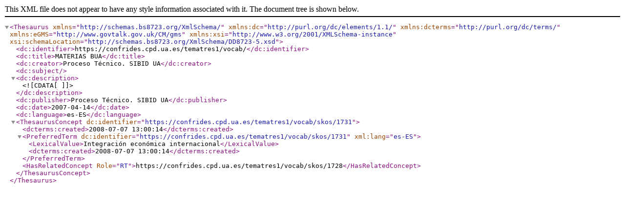

--- FILE ---
content_type: text/xml;charset=UTF-8
request_url: https://confrides.cpd.ua.es/tematres1/vocab/xml.php?bs8723Tema=1731
body_size: 553
content:
<?xml version="1.0" encoding="utf-8"?><Thesaurus
	xmlns="http://schemas.bs8723.org/XmlSchema/"
	xmlns:dc="http://purl.org/dc/elements/1.1/"
	xmlns:dcterms="http://purl.org/dc/terms/"
	xmlns:eGMS="http://www.govtalk.gov.uk/CM/gms"
	xmlns:xsi="http://www.w3.org/2001/XMLSchema-instance"
	xsi:schemaLocation="http://schemas.bs8723.org/XmlSchema/DD8723-5.xsd">	 <dc:identifier>https://confrides.cpd.ua.es/tematres1/vocab/</dc:identifier>  <dc:title>MATERIAS BUA</dc:title>  <dc:creator>Proceso Técnico. SIBID UA</dc:creator>  <dc:subject></dc:subject>  <dc:description><![CDATA[  ]]></dc:description>  <dc:publisher>Proceso Técnico. SIBID UA</dc:publisher>  <dc:date>2007-04-14</dc:date>  <dc:language>es-ES</dc:language><ThesaurusConcept dc:identifier="https://confrides.cpd.ua.es/tematres1/vocab/skos/1731">	<dcterms:created>2008-07-07 13:00:14</dcterms:created><PreferredTerm dc:identifier="https://confrides.cpd.ua.es/tematres1/vocab/skos/1731" xml:lang="es-ES">	<LexicalValue>Integración económica internacional</LexicalValue>	<dcterms:created>2008-07-07 13:00:14</dcterms:created></PreferredTerm><HasRelatedConcept Role="RT">https://confrides.cpd.ua.es/tematres1/vocab/skos/1728</HasRelatedConcept></ThesaurusConcept></Thesaurus>